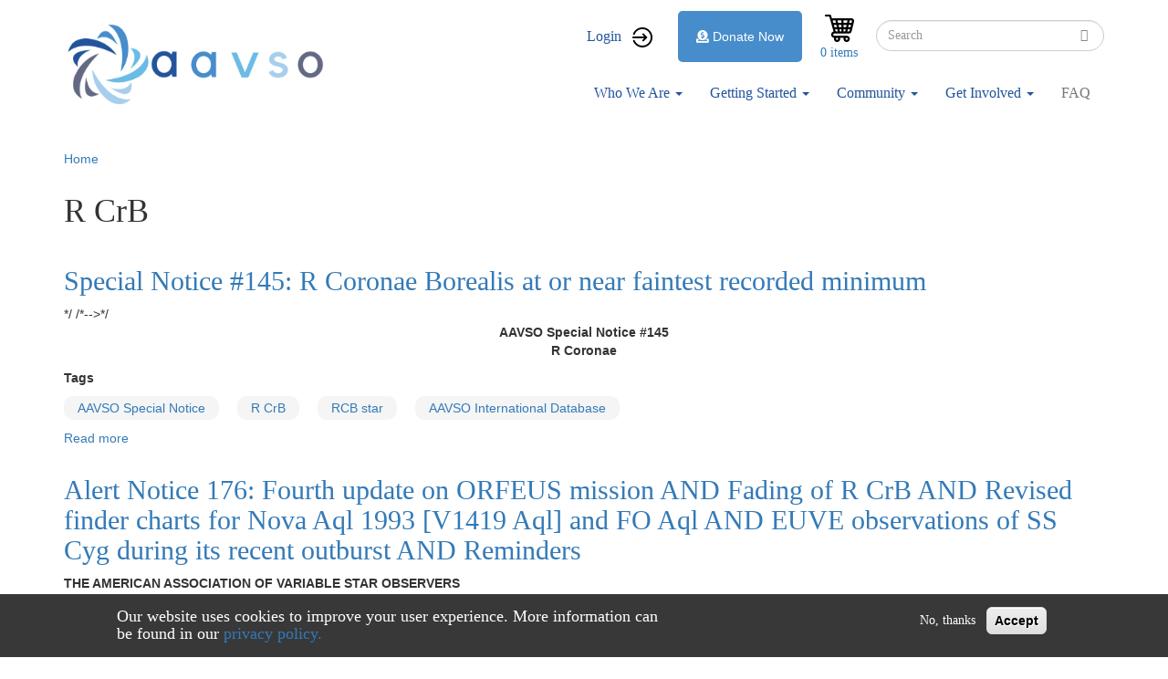

--- FILE ---
content_type: text/html; charset=UTF-8
request_url: https://dev-mintaka.aavso.org/tags/r-crb
body_size: 13157
content:
<!DOCTYPE html>
<html  lang="en" dir="ltr" prefix="content: http://purl.org/rss/1.0/modules/content/  dc: http://purl.org/dc/terms/  foaf: http://xmlns.com/foaf/0.1/  og: http://ogp.me/ns#  rdfs: http://www.w3.org/2000/01/rdf-schema#  schema: http://schema.org/  sioc: http://rdfs.org/sioc/ns#  sioct: http://rdfs.org/sioc/types#  skos: http://www.w3.org/2004/02/skos/core#  xsd: http://www.w3.org/2001/XMLSchema# ">
  <head>
    <meta charset="utf-8" />
<script async src="https://www.googletagmanager.com/gtag/js?id=UA-0000000-00"></script>
<script>window.dataLayer = window.dataLayer || [];function gtag(){dataLayer.push(arguments)};gtag("js", new Date());gtag("set", "developer_id.dMDhkMT", true);gtag("config", "UA-0000000-00", {"groups":"default","linker":{"domains":["www.aavso.org","aavsodev.aas.org"]},"anonymize_ip":true,"page_placeholder":"PLACEHOLDER_page_path","allow_ad_personalization_signals":false});</script>
<meta name="Generator" content="Drupal 9 (https://www.drupal.org); Commerce 2" />
<meta name="MobileOptimized" content="width" />
<meta name="HandheldFriendly" content="true" />
<meta name="viewport" content="width=device-width, initial-scale=1.0" />
<script>window.euCookieComplianceLoadScripts = function(category) {var scriptTag = document.createElement("script");scriptTag.src = "https:\/\/www.google-analytics.com\/analytics.js";document.body.appendChild(scriptTag);}</script>
<style>div#sliding-popup, div#sliding-popup .eu-cookie-withdraw-banner, .eu-cookie-withdraw-tab {background: #383838} div#sliding-popup.eu-cookie-withdraw-wrapper { background: transparent; } #sliding-popup h1, #sliding-popup h2, #sliding-popup h3, #sliding-popup p, #sliding-popup label, #sliding-popup div, .eu-cookie-compliance-more-button, .eu-cookie-compliance-secondary-button, .eu-cookie-withdraw-tab { color: #ffffff;} .eu-cookie-withdraw-tab { border-color: #ffffff;}</style>
<script>var ct_check_js_val = '334e67691486d42b7b74f08eacc9d66c';var drupal_ac_antibot_cookie_value = 'e3b0c44298fc1c149afbf4c8996fb92427ae41e4649b934ca495991b7852b855';var ct_use_alt_cookies = 0;var ct_capture_buffer = 0;</script>
<link rel="icon" href="/sites/default/files/favicon.ico" type="image/vnd.microsoft.icon" />
<link rel="alternate" type="application/rss+xml" title="R CrB" href="https://dev-mintaka.aavso.org/taxonomy/term/5105/feed" />

    <title>R CrB | aavso</title>
    <link rel="stylesheet" media="all" href="/modules/contrib/commerce/modules/cart/css/commerce_cart.layout.css?sevj2y" />
<link rel="stylesheet" media="all" href="/core/modules/system/css/components/align.module.css?sevj2y" />
<link rel="stylesheet" media="all" href="/core/modules/system/css/components/fieldgroup.module.css?sevj2y" />
<link rel="stylesheet" media="all" href="/core/modules/system/css/components/container-inline.module.css?sevj2y" />
<link rel="stylesheet" media="all" href="/core/modules/system/css/components/clearfix.module.css?sevj2y" />
<link rel="stylesheet" media="all" href="/core/modules/system/css/components/details.module.css?sevj2y" />
<link rel="stylesheet" media="all" href="/core/modules/system/css/components/hidden.module.css?sevj2y" />
<link rel="stylesheet" media="all" href="/core/modules/system/css/components/item-list.module.css?sevj2y" />
<link rel="stylesheet" media="all" href="/core/modules/system/css/components/js.module.css?sevj2y" />
<link rel="stylesheet" media="all" href="/core/modules/system/css/components/nowrap.module.css?sevj2y" />
<link rel="stylesheet" media="all" href="/core/modules/system/css/components/position-container.module.css?sevj2y" />
<link rel="stylesheet" media="all" href="/core/modules/system/css/components/progress.module.css?sevj2y" />
<link rel="stylesheet" media="all" href="/core/modules/system/css/components/reset-appearance.module.css?sevj2y" />
<link rel="stylesheet" media="all" href="/core/modules/system/css/components/resize.module.css?sevj2y" />
<link rel="stylesheet" media="all" href="/core/modules/system/css/components/sticky-header.module.css?sevj2y" />
<link rel="stylesheet" media="all" href="/core/modules/system/css/components/system-status-counter.css?sevj2y" />
<link rel="stylesheet" media="all" href="/core/modules/system/css/components/system-status-report-counters.css?sevj2y" />
<link rel="stylesheet" media="all" href="/core/modules/system/css/components/system-status-report-general-info.css?sevj2y" />
<link rel="stylesheet" media="all" href="/core/modules/system/css/components/tablesort.module.css?sevj2y" />
<link rel="stylesheet" media="all" href="/core/modules/system/css/components/tree-child.module.css?sevj2y" />
<link rel="stylesheet" media="all" href="/core/modules/views/css/views.module.css?sevj2y" />
<link rel="stylesheet" media="all" href="/modules/contrib/eu_cookie_compliance/css/eu_cookie_compliance.css?sevj2y" />
<link rel="stylesheet" media="all" href="/core/modules/layout_discovery/layouts/onecol/onecol.css?sevj2y" />
<link rel="stylesheet" media="all" href="/modules/contrib/commerce/modules/cart/css/commerce_cart.theme.css?sevj2y" />
<link rel="stylesheet" media="all" href="/themes/custom/aavso/css/style.css?sevj2y" />
<link rel="stylesheet" media="all" href="/themes/custom/aavso/css/owl.carousel.min.css?sevj2y" />
<link rel="stylesheet" media="all" href="/themes/custom/aavso/css/owl.theme.default.min.css?sevj2y" />

    
  </head>
  <body class="path-taxonomy has-glyphicons">
    <a href="#main-content" class="visually-hidden focusable skip-link">
      Skip to main content
    </a>
    
      <div class="dialog-off-canvas-main-canvas" data-off-canvas-main-canvas>
              <header class="navbar navbar-default container" id="navbar" role="banner">
            <div class="navbar-header">
          <div class="region region-navigation">
          <a class="logo navbar-btn pull-left" href="/" title="Home" rel="home">
      <img src="/sites/default/files/aavso%20logo_0.png" alt="Home" />
    </a>
        <a class="name navbar-brand" href="/" title="Home" rel="home">aavso</a>
    <section id="block-auth0silentlogin" class="block block-block-content block-block-content87d07a81-9867-4223-bc6b-795ea533c80f clearfix">
  
    

        <div class="layout layout--onecol">
    <div  class="layout__region layout__region--content">
      
            <div class="field field--name-body field--type-text-with-summary field--label-hidden field--item"><script>
<!--//--><![CDATA[// ><!--

    window.onload = function () {
        const iframe = document.createElement('iframe');
        iframe.style.display = "none";
        iframe.src = "https://dev.auth.aavso.org/authorize?response_type=code&client_id=p3rmpN0q6qLPQD82AsQrElcRBCK0UX3G&redirect_uri=https://dev-mintaka.aavso.org/silent-login/&prompt=none&scope=email+profile+openid"
        document.body.appendChild(iframe);
    };
    window.addEventListener('message', event => event.data['redirect_url']
        && (window.location.href = event.data['redirect_url']));

//--><!]]>
</script></div>
      
    </div>
  </div>

  </section>


  </div>

                          <button type="button" class="navbar-toggle" data-toggle="collapse" data-target="#navbar-collapse">
            <span class="sr-only">Toggle navigation</span>
            <span class="icon-bar"></span>
            <span class="icon-bar"></span>
            <span class="icon-bar"></span>
          </button>
              </div>

                    <div id="navbar-collapse" class="navbar-collapse collapse">
            <div class="region region-navigation-collapsible">
    <nav role="navigation" aria-labelledby="block-aavso-account-menu-menu" id="block-aavso-account-menu">
            <h2 class="sr-only" id="block-aavso-account-menu-menu">User account menu</h2>

      
      <ul class="menu menu--account nav navbar-nav navbar-right">
                <li class="user-login first last">
                                        <a href="/user/login?destination=/" class="user-login" data-drupal-link-query="{&quot;destination&quot;:&quot;\/&quot;}" data-drupal-link-system-path="user/login">Login</a>
              </li>
        </ul>
  

  </nav>
<div class="search-block-form block block-search block-search-form-block" data-drupal-selector="search-block-form" id="block-aavso-search" role="search">
  
      <h2 class="visually-hidden">Search</h2>
    
      <form action="/search/node" method="get" id="search-block-form" accept-charset="UTF-8">
  <div class="form-item js-form-item form-type-search js-form-type-search form-item-keys js-form-item-keys form-no-label form-group">
      <label for="edit-keys" class="control-label sr-only">Search</label>
  
  
  <div class="input-group"><input title="Enter the terms you wish to search for." data-drupal-selector="edit-keys" class="form-search form-control" placeholder="Search" type="search" id="edit-keys" name="keys" value="" size="15" maxlength="128" data-toggle="tooltip" /><span class="input-group-btn"><button type="submit" value="Search" class="button js-form-submit form-submit btn-primary btn icon-only" name=""><span class="sr-only">Search</span><span class="icon glyphicon glyphicon-search" aria-hidden="true"></span></button></span></div>

  
  
  </div>
<div class="form-actions form-group js-form-wrapper form-wrapper" data-drupal-selector="edit-actions" id="edit-actions"></div>

</form>

  </div>
<section id="block-cart" class="block block-commerce-cart clearfix">
  
    

      <div class="cart--cart-block">
  <div class="cart-block--summary">
    <a class="cart-block--link__expand" href="/cart">
      <span class="cart-block--summary__icon"><img src="/modules/custom/aavso_store_ui/img/cart.png" alt="Shopping cart" typeof="foaf:Image" class="img-responsive" />
</span>
      <span class="cart-block--summary__count">0 items</span>
    </a>
  </div>
  </div>

  </section>

<section id="block-aavsodonatebutton" class="block block-aavso-blocks block-aavso-donate-button clearfix">
  
    

      <a class="donate-button" href="/donate-now">
  <i class="fa fa-donate" aria-hidden="true">&nbsp;</i>Donate Now
</a>

  </section>

<nav role="navigation" aria-labelledby="block-aavso-main-menu-menu" id="block-aavso-main-menu">
            <h2 class="sr-only" id="block-aavso-main-menu-menu">Main navigation</h2>

      
      <ul class="menu menu--main nav navbar-nav">
                <li class="menu-about-us expanded dropdown first">
                                                                    <a href="/about-us" class="menu-about-us dropdown-toggle" data-toggle="dropdown" data-drupal-link-system-path="node/74111">Who We Are <span class="caret"></span></a>
                        <ul class="dropdown-menu">
                <li class="first">
                                        <a href="/visionmission" data-drupal-link-system-path="node/75089">About Us</a>
              </li>
                <li>
                                        <a href="/awards-and-honors" data-drupal-link-system-path="node/60920">Awards</a>
              </li>
                <li>
                                        <a href="/officers-and-board-members" data-drupal-link-system-path="node/76398">Board</a>
              </li>
                <li>
                                        <a href="/aavso-staff" data-drupal-link-system-path="node/76424">Staff</a>
              </li>
                <li>
                                        <a href="/aavso-policies" data-drupal-link-system-path="node/76193">Policies</a>
              </li>
                <li>
                                        <a href="/contact-us" data-drupal-link-system-path="node/76902">Contact Us</a>
              </li>
                <li class="last">
                                        <a href="/StrategicPlan2020" title="Strategic Plan" data-drupal-link-system-path="node/85879">Strategic Plan 2020</a>
              </li>
        </ul>
  
              </li>
                <li class="menu-resources expanded dropdown">
                                                                    <a href="https://www.aavso.org/getting-started-1" class="menu-resources dropdown-toggle" data-toggle="dropdown">Getting Started <span class="caret"></span></a>
                        <ul class="dropdown-menu">
                <li class="first">
                                        <a href="/variables-what-are-they-why-observe-them" data-drupal-link-system-path="node/75087">What Are Variable Stars?</a>
              </li>
                <li>
                                        <a href="/tutorials" data-drupal-link-system-path="node/74698">Tutorials</a>
              </li>
                <li>
                                        <a href="/observing-manuals" data-drupal-link-system-path="node/76399">Manuals</a>
              </li>
                <li>
                                        <a href="/mentor-program" data-drupal-link-system-path="node/76044">Find a Mentor</a>
              </li>
                <li class="last">
                                        <a href="https://www.youtube.com/channel/UCsAmXgodtwToO-pY9A6NpMQ">How-To Videos</a>
              </li>
        </ul>
  
              </li>
                <li class="menu-observer-tools expanded dropdown">
                                                                    <a href="/aavso-community" class="menu-observer-tools dropdown-toggle" data-toggle="dropdown" data-drupal-link-system-path="node/74113">Community <span class="caret"></span></a>
                        <ul class="dropdown-menu">
                <li class="first">
                                        <a href="/aavso-meetings" data-drupal-link-system-path="node/76383">Meetings</a>
              </li>
                <li>
                                        <a href="/forum" title="" data-drupal-link-system-path="forum">Forums</a>
              </li>
                <li class="last">
                                        <a href="/apps/member/search/">Find a Member/Observer</a>
              </li>
        </ul>
  
              </li>
                <li class="menu-data expanded dropdown">
                                                                    <a href="/volunteer-opportunities" class="menu-data dropdown-toggle" data-toggle="dropdown" data-drupal-link-system-path="node/76203">Get Involved <span class="caret"></span></a>
                        <ul class="dropdown-menu">
                <li class="first">
                                        <a href="/databases#research" data-drupal-link-system-path="node/64942">Research Opportunities</a>
              </li>
                <li>
                                        <a href="/volunteer-opportunities" data-drupal-link-system-path="node/76203">Volunteer Opportunities</a>
              </li>
                <li class="last">
                                        <a href="/join-aavso" data-drupal-link-system-path="node/85805">Become a Member</a>
              </li>
        </ul>
  
              </li>
                <li class="last">
                                        <a href="/faq" data-drupal-link-system-path="node/73341">FAQ</a>
              </li>
        </ul>
  

  </nav>

  </div>

        </div>
                </header>
  
  <div role="main" class="main-container container js-quickedit-main-content">
    <div class="row">

                              <div class="col-sm-12" role="heading">
              <div class="region region-header">
        <ol class="breadcrumb">
          <li >
                  <a href="/">Home</a>
              </li>
      </ol>

    <h1 class="page-header">R CrB</h1>

<div data-drupal-messages-fallback class="hidden"></div>

  </div>

          </div>
              
            
                  <section class="col-sm-12">

                
                
                          <a id="main-content"></a>
            <div class="region region-content">
    <div class="views-element-container form-group"><div class="view view-taxonomy-term view-id-taxonomy_term view-display-id-page_1 js-view-dom-id-63770be0916db966ced53255330666b44bfc8c68663e5c73237dd75e39437932">
  
    
      <div class="view-header">
      <div about="/tags/r-crb">
  
    
    <div class="layout layout--onecol">
    <div  class="layout__region layout__region--content">
      
    </div>
  </div>

</div>

    </div>
      
      <div class="view-content">
          <div class="views-row"><article data-history-node-id="76853" role="article" about="/aavso-special-notice-145" class="article is-promoted teaser clearfix">

  
      <h2>
      <a href="/aavso-special-notice-145" rel="bookmark">
<span>Special Notice #145: R Coronae Borealis at or near faintest recorded minimum</span>
</a>
    </h2>
    

  <div class="content">
      <div class="layout layout--onecol">
    <div  class="layout__region layout__region--content">
      
            <div class="field field--name-body field--type-text-with-summary field--label-hidden field--item">
*/

/*--&gt;*/
<div align="center"><b>AAVSO Special Notice #145</b>
<p><b>R Coronae </b></p></div></div>
      
  <div class="field field--name-field-tags field--type-entity-reference field--label-above">
    <div class="field--label">Tags</div>
          <div class="field--items">
              <div class="field--item"><a href="/tags/aavso-special-notice" hreflang="en">AAVSO Special Notice</a></div>
          <div class="field--item"><a href="/tags/r-crb" hreflang="en">R CrB</a></div>
          <div class="field--item"><a href="/tags/rcb-star" hreflang="en">RCB star</a></div>
          <div class="field--item"><a href="/tags/aavso-international-database" hreflang="en">AAVSO International Database</a></div>
              </div>
      </div>
<ul class="links inline list-inline"><li class="node-readmore"><a href="/aavso-special-notice-145" rel="tag" title="Special Notice #145: R Coronae Borealis at or near faintest recorded minimum" hreflang="und">Read more<span class="visually-hidden"> about Special Notice #145: R Coronae Borealis at or near faintest recorded minimum</span></a></li></ul>
    </div>
  </div>

  </div>

  </article>
</div>
    <div class="views-row"><article data-history-node-id="76806" role="article" about="/aavso-alert-notice-176" class="article is-promoted teaser clearfix">

  
      <h2>
      <a href="/aavso-alert-notice-176" rel="bookmark">
<span>Alert Notice 176: Fourth update on ORFEUS mission AND Fading of R CrB AND Revised finder charts for Nova Aql 1993 [V1419 Aql] and FO Aql AND EUVE observations of SS Cyg during its recent outburst AND Reminders</span>
</a>
    </h2>
    

  <div class="content">
      <div class="layout layout--onecol">
    <div  class="layout__region layout__region--content">
      
            <div class="field field--name-body field--type-text-with-summary field--label-hidden field--item"><p class="rtecenter"><strong>THE AMERICAN ASSOCIATION OF VARIABLE STAR OBSERVERS<br />
25 Birch Street, Cambridge, MA 02138 USA<br />
BITNET: aavso@cfa8 SPAN: nssdca::cfa8::aavso<br />
INTERNET: <a href="mailto:aavso@cfa0.harvard.edu">aavso@cfa0.harvard.edu</a><br />
Tel. 617-354-0484    FAX 617-354-0665</strong></p>

<p class="rtecenter"><strong>AAVSO ALERT NOTICE 176 (September 10, 1993)</strong></p>

<p><strong>FOURTH UPDATE ON ORFEUS MISSION</strong></p></div>
      
  <div class="field field--name-field-tags field--type-entity-reference field--label-above">
    <div class="field--label">Tags</div>
          <div class="field--items">
              <div class="field--item"><a href="/tags/aavso-alert-notice" hreflang="en">AAVSO Alert Notice</a></div>
          <div class="field--item"><a href="/tags/r-crb" hreflang="en">R CrB</a></div>
          <div class="field--item"><a href="/tags/nova-aql-1993" hreflang="en">Nova Aql 1993</a></div>
          <div class="field--item"><a href="/tags/v1419-aql" hreflang="en">V1419 Aql</a></div>
          <div class="field--item"><a href="/tags/ah-her" hreflang="en">AH Her</a></div>
          <div class="field--item"><a href="/tags/ss-cyg" hreflang="en">SS Cyg</a></div>
          <div class="field--item"><a href="/tags/nova" hreflang="en">nova</a></div>
          <div class="field--item"><a href="/tags/cataclysmic-variable" hreflang="en">cataclysmic variable</a></div>
          <div class="field--item"><a href="/tags/rcb-variable" hreflang="en">RCB variable</a></div>
          <div class="field--item"><a href="/tags/magnetic-variable" hreflang="en">magnetic variable</a></div>
          <div class="field--item"><a href="/tags/orfeus" hreflang="en">ORFEUS</a></div>
          <div class="field--item"><a href="/tags/euve" hreflang="en">EUVE</a></div>
          <div class="field--item"><a href="/tags/hst" hreflang="en">HST</a></div>
          <div class="field--item"><a href="/tags/iue" hreflang="en">IUE</a></div>
          <div class="field--item"><a href="/tags/aavso-international-database" hreflang="en">AAVSO International Database</a></div>
              </div>
      </div>
<ul class="links inline list-inline"><li class="node-readmore"><a href="/aavso-alert-notice-176" rel="tag" title="Alert Notice 176: Fourth update on ORFEUS mission AND Fading of R CrB AND Revised finder charts for Nova Aql 1993 [V1419 Aql] and FO Aql AND EUVE observations of SS Cyg during its recent outburst AND Reminders" hreflang="und">Read more<span class="visually-hidden"> about Alert Notice 176: Fourth update on ORFEUS mission AND Fading of R CrB AND Revised finder charts for Nova Aql 1993 [V1419 Aql] and FO Aql AND EUVE observations of SS Cyg during its recent outburst AND Reminders</span></a></li></ul>
    </div>
  </div>

  </div>

  </article>
</div>
    <div class="views-row"><article data-history-node-id="76517" role="article" about="/aavso-special-notice-54" class="article teaser clearfix">

  
      <h2>
      <a href="/aavso-special-notice-54" rel="bookmark">
<span>Special Notice #54: Fading of 1544+28A R CrB</span>
</a>
    </h2>
    

  <div class="content">
      <div class="layout layout--onecol">
    <div  class="layout__region layout__region--content">
      
            <div class="field field--name-body field--type-text-with-summary field--label-hidden field--item"><p><em><strong>August 6, 2007</strong></em></p>
<p>R CrB: 15:48:34.41 +28:09:24.3 (2000.0)</p>
<p>The prototype of its class and characterized by random fadings from maximum light, 1544+28A R Coronae Borealis continues to fade in brightness. Observations reported to the AAVSO indicate that the present fading from its maximum visual magnitude of 6.0 began in early July 2007. Fading slowly to about magnitude 7.0 by July 17, it remained at that magnitude before continuing to fade again on July 22, since when it has declined more steeply, reaching magnitude 10.8 on August 6.</p></div>
      
  <div class="field field--name-field-tags field--type-entity-reference field--label-above">
    <div class="field--label">Tags</div>
          <div class="field--items">
              <div class="field--item"><a href="/tags/aavso-special-notice" hreflang="en">AAVSO Special Notice</a></div>
          <div class="field--item"><a href="/tags/r-crb" hreflang="en">R CrB</a></div>
          <div class="field--item"><a href="/tags/rcb-variable" hreflang="en">RCB variable</a></div>
          <div class="field--item"><a href="/tags/aavso-international-database" hreflang="en">AAVSO International Database</a></div>
              </div>
      </div>
<ul class="links inline list-inline"><li class="node-readmore"><a href="/aavso-special-notice-54" rel="tag" title="Special Notice #54: Fading of 1544+28A R CrB" hreflang="und">Read more<span class="visually-hidden"> about Special Notice #54: Fading of 1544+28A R CrB</span></a></li></ul>
    </div>
  </div>

  </div>

  </article>
</div>
    <div class="views-row"><article data-history-node-id="75575" role="article" about="/aavso-alert-notice-205" class="article teaser clearfix">

  
      <h2>
      <a href="/aavso-alert-notice-205" rel="bookmark">
<span>Alert Notice 205: Outburst of 0749+22 U Geminorum AND 1900-01 Nova Aquilae 1995 AND Request to monitor 1544+28a R Coronae Borealis AND Monitoring of 0900-31 T Pyxidis AND Monitoring of the old nova 0324+43 GK Persei  [V1425 Aql]</span>
</a>
    </h2>
    

  <div class="content">
      <div class="layout layout--onecol">
    <div  class="layout__region layout__region--content">
      
            <div class="field field--name-body field--type-text-with-summary field--label-hidden field--item"><p class="rtecenter">
	<strong>THE AMERICAN ASSOCIATION OF VARIABLE STAR OBSERVERS<br />
	25 Birch Street, Cambridge, MA 02138 USA<br />
	BITNET: aavso@cfa SPAN: cfa::aavso<br />
	INTERNET: aavso@cfa.harvard.edu<br />
	Tel. 617-354-0484 FAX 617-354-0665</strong></p>
<p class="rtecenter">
	<strong>AAVSO ALERT NOTICE 205 (April 4,1995)</strong></p>
<p>
	<strong>OUTBURST OF 0749+22 U GEMINORUM</strong></p>
<p>
	The dwarf nova-type cataclysmic variable U Geminorum is in outburst, as indicated by the following<br />
	observations:</p></div>
      
  <div class="field field--name-field-tags field--type-entity-reference field--label-above">
    <div class="field--label">Tags</div>
          <div class="field--items">
              <div class="field--item"><a href="/tags/v1425-aql" hreflang="en">V1425 Aql</a></div>
          <div class="field--item"><a href="/tags/u-gem" hreflang="en">U Gem</a></div>
          <div class="field--item"><a href="/tags/t-pyx" hreflang="en">T Pyx</a></div>
          <div class="field--item"><a href="/tags/recurrent-nova" hreflang="en">recurrent nova</a></div>
          <div class="field--item"><a href="/tags/r-crb-type" hreflang="en">R CrB-type</a></div>
          <div class="field--item"><a href="/tags/r-crb" hreflang="en">R CrB</a></div>
          <div class="field--item"><a href="/tags/nova-aql-1995" hreflang="en">Nova Aql 1995</a></div>
          <div class="field--item"><a href="/tags/nova" hreflang="en">nova</a></div>
          <div class="field--item"><a href="/tags/iue" hreflang="en">IUE</a></div>
          <div class="field--item"><a href="/tags/gk" hreflang="en">GK Per</a></div>
          <div class="field--item"><a href="/tags/cataclysmic-variable" hreflang="en">cataclysmic variable</a></div>
          <div class="field--item"><a href="/tags/aavso-international-database" hreflang="en">AAVSO International Database</a></div>
              </div>
      </div>
<ul class="links inline list-inline"><li class="node-readmore"><a href="/aavso-alert-notice-205" rel="tag" title="Alert Notice 205: Outburst of 0749+22 U Geminorum AND 1900-01 Nova Aquilae 1995 AND Request to monitor 1544+28a R Coronae Borealis AND Monitoring of 0900-31 T Pyxidis AND Monitoring of the old nova 0324+43 GK Persei  [V1425 Aql]" hreflang="en">Read more<span class="visually-hidden"> about Alert Notice 205: Outburst of 0749+22 U Geminorum AND 1900-01 Nova Aquilae 1995 AND Request to monitor 1544+28a R Coronae Borealis AND Monitoring of 0900-31 T Pyxidis AND Monitoring of the old nova 0324+43 GK Persei  [V1425 Aql]</span></a></li></ul>
    </div>
  </div>

  </div>

  </article>
</div>
    <div class="views-row"><article data-history-node-id="75584" role="article" about="/aavso-alert-notice-214" class="article teaser clearfix">

  
      <h2>
      <a href="/aavso-alert-notice-214" rel="bookmark">
<span>Alert Notice 214: 0557-23 Supernova 1995ad in NGC 2139 AND 0059+53 Nova Cas 1995 AND Observations of 0409-71 VW Hyi and 0749+22 U Gem AND Fading of 1544+28a R CrB AND Change of Julian Date to 2450000 and AAVSO Data Entry Program  [V723 Cas]</span>
</a>
    </h2>
    

  <div class="content">
      <div class="layout layout--onecol">
    <div  class="layout__region layout__region--content">
      
            <div class="field field--name-body field--type-text-with-summary field--label-hidden field--item"><p class="rtecenter">
	<strong>THE AMERICAN ASSOCIATION OF VARIABLE STAR OBSERVERS<br />
	25 Birch Street, Cambridge, MA 02138 USA<br />
	INTERNET:  aavso@aavso.org<br />
	Tel. 617-354-0484       FAX 617-354-0665</strong></p>
<p class="rtecenter">
	<strong>AAVSO ALERT NOTICE 214 (October 3, 1995)</strong></p>
<p>
	<strong>0557-23 SUPERNOVA 1995ad IN NGC 2139</strong></p></div>
      
  <div class="field field--name-field-tags field--type-entity-reference field--label-above">
    <div class="field--label">Tags</div>
          <div class="field--items">
              <div class="field--item"><a href="/tags/vw-hyi" hreflang="en">VW Hyi</a></div>
          <div class="field--item"><a href="/tags/v723-cas" hreflang="en">V723 Cas</a></div>
          <div class="field--item"><a href="/tags/u-gem" hreflang="en">U Gem</a></div>
          <div class="field--item"><a href="/tags/type-ii" hreflang="en">Type-II</a></div>
          <div class="field--item"><a href="/tags/supernova" hreflang="en">supernova</a></div>
          <div class="field--item"><a href="/tags/software" hreflang="en">software</a></div>
          <div class="field--item"><a href="/tags/sn-1995ad" hreflang="en">SN 1995ad</a></div>
          <div class="field--item"><a href="/tags/r-crb-type" hreflang="en">R CrB-type</a></div>
          <div class="field--item"><a href="/tags/r-crb" hreflang="en">R CrB</a></div>
          <div class="field--item"><a href="/tags/nova-cas-1995" hreflang="en">Nova Cas 1995</a></div>
          <div class="field--item"><a href="/tags/nova" hreflang="en">nova</a></div>
          <div class="field--item"><a href="/tags/ngc-2139" hreflang="en">NGC 2139</a></div>
          <div class="field--item"><a href="/tags/jd-2450000" hreflang="en">JD 2450000</a></div>
          <div class="field--item"><a href="/tags/hst" hreflang="en">HST</a></div>
          <div class="field--item"><a href="/tags/data-entry-program" hreflang="en">data entry program</a></div>
          <div class="field--item"><a href="/tags/cataclysmic-variable" hreflang="en">cataclysmic variable</a></div>
          <div class="field--item"><a href="/tags/aavso-international-database" hreflang="en">AAVSO International Database</a></div>
          <div class="field--item"><a href="/tags/aavso-alert-notice" hreflang="en">AAVSO Alert Notice</a></div>
              </div>
      </div>
<ul class="links inline list-inline"><li class="node-readmore"><a href="/aavso-alert-notice-214" rel="tag" title="Alert Notice 214: 0557-23 Supernova 1995ad in NGC 2139 AND 0059+53 Nova Cas 1995 AND Observations of 0409-71 VW Hyi and 0749+22 U Gem AND Fading of 1544+28a R CrB AND Change of Julian Date to 2450000 and AAVSO Data Entry Program  [V723 Cas]" hreflang="en">Read more<span class="visually-hidden"> about Alert Notice 214: 0557-23 Supernova 1995ad in NGC 2139 AND 0059+53 Nova Cas 1995 AND Observations of 0409-71 VW Hyi and 0749+22 U Gem AND Fading of 1544+28a R CrB AND Change of Julian Date to 2450000 and AAVSO Data Entry Program  [V723 Cas]</span></a></li></ul>
    </div>
  </div>

  </div>

  </article>
</div>
    <div class="views-row"><article data-history-node-id="75585" role="article" about="/aavso-alert-notice-215" class="article teaser clearfix">

  
      <h2>
      <a href="/aavso-alert-notice-215" rel="bookmark">
<span>Alert Notice 215: Dwarf nova 0043+56b GX Cas in outburst AND 1544+28a R Coronae Borealis continues to fade AND Brightening of 1848-19 FN Sagittarii AND Reminders on 0409-71 VW Hydri, 0749+22 U Geminorum, and 2138+43 SS Cygni</span>
</a>
    </h2>
    

  <div class="content">
      <div class="layout layout--onecol">
    <div  class="layout__region layout__region--content">
      
            <div class="field field--name-body field--type-text-with-summary field--label-hidden field--item"><p class="rtecenter">
	<strong>THE AMERICAN ASSOCIATION OF VARIABLE STAR OBSERVERS<br />
	25 Birch Street, Cambridge, MA 02138 USA<br />
	INTERNET: aavso@aavso.org<br />
	Tel. 617-354-0484 FAX 617-354-0665</strong></p>
<p class="rtecenter">
	<strong>AAVSO ALERT NOTICE 215 (October 16, 1995)</strong></p>
<p>
	<strong>DWARF NOVA 0043+56B GX CASSIOPEIAE IN OUTBURST</strong></p></div>
      
  <div class="field field--name-field-tags field--type-entity-reference field--label-above">
    <div class="field--label">Tags</div>
          <div class="field--items">
              <div class="field--item"><a href="/tags/vw-hyi" hreflang="en">VW Hyi</a></div>
          <div class="field--item"><a href="/tags/u-gem" hreflang="en">U Gem</a></div>
          <div class="field--item"><a href="/tags/symbiotic-variable" hreflang="en">symbiotic variable</a></div>
          <div class="field--item"><a href="/tags/ss-cyg" hreflang="en">SS Cyg</a></div>
          <div class="field--item"><a href="/tags/r-crb-type" hreflang="en">R CrB-type</a></div>
          <div class="field--item"><a href="/tags/r-crb" hreflang="en">R CrB</a></div>
          <div class="field--item"><a href="/tags/iue" hreflang="en">IUE</a></div>
          <div class="field--item"><a href="/tags/hst" hreflang="en">HST</a></div>
          <div class="field--item"><a href="/tags/gx-cas" hreflang="en">GX Cas</a></div>
          <div class="field--item"><a href="/tags/fn-sgr" hreflang="en">FN Sgr</a></div>
          <div class="field--item"><a href="/tags/cataclysmic-variable" hreflang="en">cataclysmic variable</a></div>
          <div class="field--item"><a href="/tags/aavso-international-database" hreflang="en">AAVSO International Database</a></div>
          <div class="field--item"><a href="/tags/aavso-alert-notice" hreflang="en">AAVSO Alert Notice</a></div>
              </div>
      </div>
<ul class="links inline list-inline"><li class="node-readmore"><a href="/aavso-alert-notice-215" rel="tag" title="Alert Notice 215: Dwarf nova 0043+56b GX Cas in outburst AND 1544+28a R Coronae Borealis continues to fade AND Brightening of 1848-19 FN Sagittarii AND Reminders on 0409-71 VW Hydri, 0749+22 U Geminorum, and 2138+43 SS Cygni" hreflang="en">Read more<span class="visually-hidden"> about Alert Notice 215: Dwarf nova 0043+56b GX Cas in outburst AND 1544+28a R Coronae Borealis continues to fade AND Brightening of 1848-19 FN Sagittarii AND Reminders on 0409-71 VW Hydri, 0749+22 U Geminorum, and 2138+43 SS Cygni</span></a></li></ul>
    </div>
  </div>

  </div>

  </article>
</div>
    <div class="views-row"><article data-history-node-id="75586" role="article" about="/aavso-alert-notice-216" class="article teaser clearfix">

  
      <h2>
      <a href="/aavso-alert-notice-216" rel="bookmark">
<span>Alert Notice 216: 0945+34 Supernova 1995al in NGC 3021 AND Fading of 1544+28a R Coronae Borealis continues AND Fading of 1510+82 Z Ursae Minoris</span>
</a>
    </h2>
    

  <div class="content">
      <div class="layout layout--onecol">
    <div  class="layout__region layout__region--content">
      
            <div class="field field--name-body field--type-text-with-summary field--label-hidden field--item"><p class="rtecenter">
	<strong>THE AMERICAN ASSOCIATION OF VARIABLE STAR OBSERVERS<br />
	25 Birch Street, Cambridge, MA 02138 USA<br />
	Internet: aavso@aavso.org<br />
	Tel. 617-354-0484 FAX 617-354-0665</strong></p>
<p class="rtecenter">
	<strong>AAVSO ALERT NOTICE 216 November 3,1995</strong></p>
<p>
	<strong>0945+34 SUPERNOVA 1995al IN NGC 3021</strong></p></div>
      
  <div class="field field--name-field-tags field--type-entity-reference field--label-above">
    <div class="field--label">Tags</div>
          <div class="field--items">
              <div class="field--item"><a href="/tags/z-umi" hreflang="en">Z UMi</a></div>
          <div class="field--item"><a href="/tags/supernova" hreflang="en">supernova</a></div>
          <div class="field--item"><a href="/tags/sn-1995al" hreflang="en">SN 1995al</a></div>
          <div class="field--item"><a href="/tags/r-crb-type" hreflang="en">R CrB-type</a></div>
          <div class="field--item"><a href="/tags/r-crb" hreflang="en">R CrB</a></div>
          <div class="field--item"><a href="/tags/ngc-3021" hreflang="en">NGC 3021</a></div>
          <div class="field--item"><a href="/tags/aavso-international-database" hreflang="en">AAVSO International Database</a></div>
          <div class="field--item"><a href="/tags/aavso-alert-notice" hreflang="en">AAVSO Alert Notice</a></div>
              </div>
      </div>
<ul class="links inline list-inline"><li class="node-readmore"><a href="/aavso-alert-notice-216" rel="tag" title="Alert Notice 216: 0945+34 Supernova 1995al in NGC 3021 AND Fading of 1544+28a R Coronae Borealis continues AND Fading of 1510+82 Z Ursae Minoris" hreflang="en">Read more<span class="visually-hidden"> about Alert Notice 216: 0945+34 Supernova 1995al in NGC 3021 AND Fading of 1544+28a R Coronae Borealis continues AND Fading of 1510+82 Z Ursae Minoris</span></a></li></ul>
    </div>
  </div>

  </div>

  </article>
</div>
    <div class="views-row"><article data-history-node-id="75603" role="article" about="/aavso-alert-notice-233" class="article teaser clearfix">

  
      <h2>
      <a href="/aavso-alert-notice-233" rel="bookmark">
<span>Alert Notice 233: Rare outburst of 0837+28 EG Cancri AND Request to monitor several R Coronae Borealis stars</span>
</a>
    </h2>
    

  <div class="content">
      <div class="layout layout--onecol">
    <div  class="layout__region layout__region--content">
      
            <div class="field field--name-body field--type-text-with-summary field--label-hidden field--item"><p class="rtecenter">
	<strong>THE AMERICAN ASSOCIATION OF VARIABLE STAR OBSERVERS<br />
	25 Birch Street, Cambridge, MA 02138 USA<br />
	INTERNET:  aavso@aavso.org<br />
	Tel. 617-354-0484       FAX 617-354-0665</strong></p>
<p class="rtecenter">
	<strong>AAVSO ALERT NOTICE 233 (December 2, 1996)</strong></p>
<p>
	<strong>RARE OUTBURST OF 0837+28 EG CANCRI</strong></p></div>
      
  <div class="field field--name-field-tags field--type-entity-reference field--label-above">
    <div class="field--label">Tags</div>
          <div class="field--items">
              <div class="field--item"><a href="/tags/z-umi" hreflang="en">Z UMi</a></div>
          <div class="field--item"><a href="/tags/xx-cam" hreflang="en">XX Cam</a></div>
          <div class="field--item"><a href="/tags/wz-sge-type" hreflang="en">WZ Sge-type</a></div>
          <div class="field--item"><a href="/tags/v482-cyg" hreflang="en">V482 Cyg</a></div>
          <div class="field--item"><a href="/tags/uv-cas" hreflang="en">UV Cas</a></div>
          <div class="field--item"><a href="/tags/u-aqr" hreflang="en">U Aqr</a></div>
          <div class="field--item"><a href="/tags/sv-sge" hreflang="en">SV Sge</a></div>
          <div class="field--item"><a href="/tags/su-tau" hreflang="en">SU Tau</a></div>
          <div class="field--item"><a href="/tags/ry-sgr" hreflang="en">RY Sgr</a></div>
          <div class="field--item"><a href="/tags/r-crb-type" hreflang="en">R CrB-type</a></div>
          <div class="field--item"><a href="/tags/r-crb" hreflang="en">R CrB</a></div>
          <div class="field--item"><a href="/tags/kpno" hreflang="en">KPNO</a></div>
          <div class="field--item"><a href="/tags/eg-cnc" hreflang="en">EG Cnc</a></div>
          <div class="field--item"><a href="/tags/dy" hreflang="en">DY Per</a></div>
          <div class="field--item"><a href="/tags/aavso-international-database" hreflang="en">AAVSO International Database</a></div>
          <div class="field--item"><a href="/tags/aavso-alert-notice" hreflang="en">AAVSO Alert Notice</a></div>
              </div>
      </div>
<ul class="links inline list-inline"><li class="node-readmore"><a href="/aavso-alert-notice-233" rel="tag" title="Alert Notice 233: Rare outburst of 0837+28 EG Cancri AND Request to monitor several R Coronae Borealis stars" hreflang="en">Read more<span class="visually-hidden"> about Alert Notice 233: Rare outburst of 0837+28 EG Cancri AND Request to monitor several R Coronae Borealis stars</span></a></li></ul>
    </div>
  </div>

  </div>

  </article>
</div>
    <div class="views-row"><article data-history-node-id="75621" role="article" about="/aavso-alert-notice-251" class="article teaser clearfix">

  
      <h2>
      <a href="/aavso-alert-notice-251" rel="bookmark">
<span>Alert Notice 251: 1903-50 Supernova 1998dq in NGC 6754 AND Rare outburst of the TOAD-type cataclysmic variable 1626+21 V592 Herculis AND Fading of 1544+28A R Coronae Borealis AND Request for observations of 0409-71 VW Hydri and 0749+22 U Geminorum</span>
</a>
    </h2>
    

  <div class="content">
      <div class="layout layout--onecol">
    <div  class="layout__region layout__region--content">
      
            <div class="field field--name-body field--type-text-with-summary field--label-hidden field--item"><p class="rtecenter">
	<strong>THE AMERICAN ASSOCIATION OF VARIABLE STAR OBSERVERS<br />
	25 Birch Street, Cambridge, MA 02138 USA<br />
	INTERNET:  aavso@aavso.org<br />
	Tel. 617-354-0484       FAX 617-354-0665</strong></p>
<p class="rtecenter">
	<strong>AAVSO ALERT NOTICE 251 (August 28, 1998)</strong></p>
<p>
	<strong>1903-50 SUPERNOVA 1998dq IN NGC 6754</strong></p></div>
      
  <div class="field field--name-field-tags field--type-entity-reference field--label-above">
    <div class="field--label">Tags</div>
          <div class="field--items">
              <div class="field--item"><a href="/tags/vw-hyi" hreflang="en">VW Hyi</a></div>
          <div class="field--item"><a href="/tags/v592-her" hreflang="en">V592 Her</a></div>
          <div class="field--item"><a href="/tags/u-gem" hreflang="en">U Gem</a></div>
          <div class="field--item"><a href="/tags/toad" hreflang="en">TOAD</a></div>
          <div class="field--item"><a href="/tags/supernova" hreflang="en">supernova</a></div>
          <div class="field--item"><a href="/tags/sn-1998dq" hreflang="en">SN 1998dq</a></div>
          <div class="field--item"><a href="/tags/r-crb-type" hreflang="en">R CrB-type</a></div>
          <div class="field--item"><a href="/tags/r-crb" hreflang="en">R CrB</a></div>
          <div class="field--item"><a href="/tags/observing-campaign" hreflang="en">observing campaign</a></div>
          <div class="field--item"><a href="/tags/ngc-6754" hreflang="en">NGC 6754</a></div>
          <div class="field--item"><a href="/tags/cataclysmic-variable" hreflang="en">cataclysmic variable</a></div>
          <div class="field--item"><a href="/tags/bepposax" hreflang="en">BeppoSAX</a></div>
          <div class="field--item"><a href="/tags/aavso-international-database" hreflang="en">AAVSO International Database</a></div>
          <div class="field--item"><a href="/tags/aavso-alert-notice" hreflang="en">AAVSO Alert Notice</a></div>
              </div>
      </div>
<ul class="links inline list-inline"><li class="node-readmore"><a href="/aavso-alert-notice-251" rel="tag" title="Alert Notice 251: 1903-50 Supernova 1998dq in NGC 6754 AND Rare outburst of the TOAD-type cataclysmic variable 1626+21 V592 Herculis AND Fading of 1544+28A R Coronae Borealis AND Request for observations of 0409-71 VW Hydri and 0749+22 U Geminorum" hreflang="en">Read more<span class="visually-hidden"> about Alert Notice 251: 1903-50 Supernova 1998dq in NGC 6754 AND Rare outburst of the TOAD-type cataclysmic variable 1626+21 V592 Herculis AND Fading of 1544+28A R Coronae Borealis AND Request for observations of 0409-71 VW Hydri and 0749+22 U Geminorum</span></a></li></ul>
    </div>
  </div>

  </div>

  </article>
</div>
    <div class="views-row"><article data-history-node-id="75632" role="article" about="/aavso-alert-notice-262" class="article teaser clearfix">

  
      <h2>
      <a href="/aavso-alert-notice-262" rel="bookmark">
<span>Alert Notice 262: 1415-68 Nova Circini 1999 AND Fading of 1544+28A R Coronae Borealis AND Update on two recent novae (V1493 Aql, V382 Vel) and AM Herculis  [DD Cir]</span>
</a>
    </h2>
    

  <div class="content">
      <div class="layout layout--onecol">
    <div  class="layout__region layout__region--content">
      
            <div class="field field--name-body field--type-text-with-summary field--label-hidden field--item"><p class="rtecenter">
	<strong>THE AMERICAN ASSOCIATION OF VARIABLE STAR OBSERVERS<br />
	25 Birch Street, Cambridge, MA 02138 USA<br />
	INTERNET:  aavso@aavso.org<br />
	Tel. 617-354-0484       FAX 617-354-0665</strong></p>
<p class="rtecenter">
	<strong>AAVSO ALERT NOTICE 262 (August 25, 1999)</strong></p>
<p>
	<strong>1415-68 NOVA CIRCINI 1999</strong></p></div>
      
  <div class="field field--name-field-tags field--type-entity-reference field--label-above">
    <div class="field--label">Tags</div>
          <div class="field--items">
              <div class="field--item"><a href="/tags/v382-vel" hreflang="en">V382 Vel</a></div>
          <div class="field--item"><a href="/tags/v1493-aql" hreflang="en">V1493 Aql</a></div>
          <div class="field--item"><a href="/tags/r-crb" hreflang="en">R CrB</a></div>
          <div class="field--item"><a href="/tags/nova-cir-1999" hreflang="en">Nova Cir 1999</a></div>
          <div class="field--item"><a href="/tags/nova" hreflang="en">nova</a></div>
          <div class="field--item"><a href="/tags/magnetic-variable" hreflang="en">magnetic variable</a></div>
          <div class="field--item"><a href="/tags/dd-cir" hreflang="en">DD Cir</a></div>
          <div class="field--item"><a href="/tags/am-her" hreflang="en">AM Her</a></div>
          <div class="field--item"><a href="/tags/aavso-international-database" hreflang="en">AAVSO International Database</a></div>
          <div class="field--item"><a href="/tags/aavso-alert-notice" hreflang="en">AAVSO Alert Notice</a></div>
              </div>
      </div>
<ul class="links inline list-inline"><li class="node-readmore"><a href="/aavso-alert-notice-262" rel="tag" title="Alert Notice 262: 1415-68 Nova Circini 1999 AND Fading of 1544+28A R Coronae Borealis AND Update on two recent novae (V1493 Aql, V382 Vel) and AM Herculis  [DD Cir]" hreflang="en">Read more<span class="visually-hidden"> about Alert Notice 262: 1415-68 Nova Circini 1999 AND Fading of 1544+28A R Coronae Borealis AND Update on two recent novae (V1493 Aql, V382 Vel) and AM Herculis  [DD Cir]</span></a></li></ul>
    </div>
  </div>

  </div>

  </article>
</div>

    </div>
  
        <nav role="navigation" aria-labelledby="pagination-heading">
    <h4 class="sr-only">Pagination</h4>
    <ul class="pager js-pager__items">
                    <li class="next">
          <a href="/tags/r-crb?page=1" title="Go to next page" rel="next">
            <span class="sr-only">Next page</span>
            <span aria-hidden="true">››</span>
          </a>
        </li>
          </ul>
  </nav>

              <div class="feed-icons">
      <a href="https://dev-mintaka.aavso.org/taxonomy/term/5105/feed" class="feed-icon">
  Subscribe to R CrB
</a>

    </div>
  </div>
</div>

  </div>

              </section>

                </div>
  </div>

      <footer class="footer container" role="contentinfo">
        <div class="region region-footer">
    <section id="block-footerblock" class="block block-block-content block-block-contentd5766c72-26cd-41c4-abd8-d8e38903a078 clearfix">
  
    

        <div class="layout layout--onecol">
    <div  class="layout__region layout__region--content">
      
            <div class="field field--name-body field--type-text-with-summary field--label-hidden field--item"><div class="footer-block">
<div class="footer-logo"><img alt="Old AAVSO" data-entity-type="file" data-entity-uuid="34500cc5-4008-43b4-a665-c7ec7bb68b13" src="/sites/default/files/inline-images/old%20aavso%20logo.png" /></div>

<div class="social-button">
<h3>Let's Connect &amp; Explore:</h3>

<p><a href="mailto:aavso@aavso.org"><img alt="email" data-entity-type="file" data-entity-uuid="b7573de8-d541-4ff2-956f-43f16ee73f89" src="/sites/default/files/inline-images/email-png-4.png" width="250" height="250" loading="lazy" /></a><a href="https://www.facebook.com/AAVSO"><img alt="facebook" data-entity-type="file" data-entity-uuid="bb10bd1e-458c-4e3e-8e0f-02809708dbe3" src="/sites/default/files/inline-images/social-facebook-circle-512.png" width="512" height="512" loading="lazy" /></a><a href="https://twitter.com/AAVSO"><img alt="twitter" data-entity-type="file" data-entity-uuid="c3e91520-a291-4a25-9eaa-cb600906a214" src="/sites/default/files/inline-images/App-Twitter-icon.png" width="230" height="231" loading="lazy" /></a><a href="https://www.youtube.com/channel/UCsAmXgodtwToO-pY9A6NpMQ"><img alt="youtube" data-entity-type="file" data-entity-uuid="5bd900c8-d284-4e4e-874c-a42915857246" src="/sites/default/files/inline-images/yt_icon_mono_light.png" width="734" height="518" loading="lazy" /></a></p>

<p>49 Bay State Rd, Cambridge, MA 02138 USA</p>
</div>

<div class="footer-logo"><img alt="AAVSO Logo" data-entity-type="file" data-entity-uuid="98973970-5435-427d-8b34-9083f28fcd47" src="/sites/default/files/inline-images/aavso%20square%20logo_1.png" width="300" height="292" loading="lazy" /></div>
</div>



</div>
      
    </div>
  </div>

  </section>

<section id="block-newforumsblock" class="block block-block-content block-block-contente1f4c05a-4187-4051-96f9-94426885c168 clearfix">
  
    

        <div class="layout layout--onecol">
    <div  class="layout__region layout__region--content">
      
            <div class="field field--name-body field--type-text-with-summary field--label-hidden field--item"><style type="text/css">
<!--/*--><![CDATA[/* ><!--*/
.tw *,.tw ::before,.tw ::after{box-sizing:border-box;border-width:0;border-style:solid;border-color:#e5e7eb}.tw ::before,.tw ::after{--tw-content: ""}.tw html{line-height:1.5;-webkit-text-size-adjust:100%;-moz-tab-size:4;-o-tab-size:4;tab-size:4;font-family:ui-sans-serif,system-ui,-apple-system,BlinkMacSystemFont,"Segoe UI",Roboto,"Helvetica Neue",Arial,"Noto Sans",sans-serif,"Apple Color Emoji","Segoe UI Emoji","Segoe UI Symbol","Noto Color Emoji";font-feature-settings:normal;font-variation-settings:normal}.tw body{margin:0;line-height:inherit}.tw hr{height:0;color:inherit;border-top-width:1px}.tw abbr:where([title]){-webkit-text-decoration:underline dotted;text-decoration:underline dotted}.tw h1,.tw h2,.tw h3,.tw h4,.tw h5,.tw h6{font-size:inherit;font-weight:inherit}.tw a{color:inherit;text-decoration:inherit}.tw b,.tw strong{font-weight:bolder}.tw code,.tw kbd,.tw samp,.tw pre{font-family:ui-monospace,SFMono-Regular,Menlo,Monaco,Consolas,"Liberation Mono","Courier New",monospace;font-size:1em}.tw small{font-size:80%}.tw sub,.tw sup{font-size:75%;line-height:0;position:relative;vertical-align:baseline}.tw sub{bottom:-0.25em}.tw sup{top:-0.5em}.tw table{text-indent:0;border-color:inherit;border-collapse:collapse}.tw button,.tw input,.tw optgroup,.tw select,.tw textarea{font-family:inherit;font-size:100%;font-weight:inherit;line-height:inherit;color:inherit;margin:0;padding:0}.tw button,.tw select{text-transform:none}.tw button,.tw [type=button],.tw [type=reset],.tw [type=submit]{-webkit-appearance:button;background-color:rgba(0,0,0,0);background-image:none}.tw :-moz-focusring{outline:auto}.tw :-moz-ui-invalid{box-shadow:none}.tw progress{vertical-align:baseline}.tw ::-webkit-inner-spin-button,.tw ::-webkit-outer-spin-button{height:auto}.tw [type=search]{-webkit-appearance:textfield;outline-offset:-2px}.tw ::-webkit-search-decoration{-webkit-appearance:none}.tw ::-webkit-file-upload-button{-webkit-appearance:button;font:inherit}.tw summary{display:list-item}.tw blockquote,.tw dl,.tw dd,.tw h1,.tw h2,.tw h3,.tw h4,.tw h5,.tw h6,.tw hr,.tw figure,.tw p,.tw pre{margin:0}.tw fieldset{margin:0;padding:0}.tw legend{padding:0}.tw ol,.tw ul,.tw menu{list-style:none;margin:0;padding:0}.tw textarea{resize:vertical}.tw input::-moz-placeholder,.tw textarea::-moz-placeholder{opacity:1;color:#9ca3af}.tw input::placeholder,.tw textarea::placeholder{opacity:1;color:#9ca3af}.tw button,.tw [role=button]{cursor:pointer}.tw :disabled{cursor:default}.tw img,.tw svg,.tw video,.tw canvas,.tw audio,.tw iframe,.tw embed,.tw object{display:block;vertical-align:middle}.tw img,.tw video{max-width:100%;height:auto}.tw [hidden]{display:none}.tw *,.tw ::before,.tw ::after{--tw-border-spacing-x: 0;--tw-border-spacing-y: 0;--tw-translate-x: 0;--tw-translate-y: 0;--tw-rotate: 0;--tw-skew-x: 0;--tw-skew-y: 0;--tw-scale-x: 1;--tw-scale-y: 1;--tw-pan-x: ;--tw-pan-y: ;--tw-pinch-zoom: ;--tw-scroll-snap-strictness: proximity;--tw-gradient-from-position: ;--tw-gradient-via-position: ;--tw-gradient-to-position: ;--tw-ordinal: ;--tw-slashed-zero: ;--tw-numeric-figure: ;--tw-numeric-spacing: ;--tw-numeric-fraction: ;--tw-ring-inset: ;--tw-ring-offset-width: 0px;--tw-ring-offset-color: #fff;--tw-ring-color: rgb(59 130 246 / 0.5);--tw-ring-offset-shadow: 0 0 #0000;--tw-ring-shadow: 0 0 #0000;--tw-shadow: 0 0 #0000;--tw-shadow-colored: 0 0 #0000;--tw-blur: ;--tw-brightness: ;--tw-contrast: ;--tw-grayscale: ;--tw-hue-rotate: ;--tw-invert: ;--tw-saturate: ;--tw-sepia: ;--tw-drop-shadow: ;--tw-backdrop-blur: ;--tw-backdrop-brightness: ;--tw-backdrop-contrast: ;--tw-backdrop-grayscale: ;--tw-backdrop-hue-rotate: ;--tw-backdrop-invert: ;--tw-backdrop-opacity: ;--tw-backdrop-saturate: ;--tw-backdrop-sepia: }.tw ::backdrop{--tw-border-spacing-x: 0;--tw-border-spacing-y: 0;--tw-translate-x: 0;--tw-translate-y: 0;--tw-rotate: 0;--tw-skew-x: 0;--tw-skew-y: 0;--tw-scale-x: 1;--tw-scale-y: 1;--tw-pan-x: ;--tw-pan-y: ;--tw-pinch-zoom: ;--tw-scroll-snap-strictness: proximity;--tw-gradient-from-position: ;--tw-gradient-via-position: ;--tw-gradient-to-position: ;--tw-ordinal: ;--tw-slashed-zero: ;--tw-numeric-figure: ;--tw-numeric-spacing: ;--tw-numeric-fraction: ;--tw-ring-inset: ;--tw-ring-offset-width: 0px;--tw-ring-offset-color: #fff;--tw-ring-color: rgb(59 130 246 / 0.5);--tw-ring-offset-shadow: 0 0 #0000;--tw-ring-shadow: 0 0 #0000;--tw-shadow: 0 0 #0000;--tw-shadow-colored: 0 0 #0000;--tw-blur: ;--tw-brightness: ;--tw-contrast: ;--tw-grayscale: ;--tw-hue-rotate: ;--tw-invert: ;--tw-saturate: ;--tw-sepia: ;--tw-drop-shadow: ;--tw-backdrop-blur: ;--tw-backdrop-brightness: ;--tw-backdrop-contrast: ;--tw-backdrop-grayscale: ;--tw-backdrop-hue-rotate: ;--tw-backdrop-invert: ;--tw-backdrop-opacity: ;--tw-backdrop-saturate: ;--tw-backdrop-sepia: }.tw .mb-2{margin-bottom:.5rem !important}.tw .rounded-lg{border-radius:.5rem !important}.tw .bg-yellow-200{--tw-bg-opacity: 1 !important;background-color:rgb(254 240 138/var(--tw-bg-opacity)) !important}.tw .p-40{padding:10rem !important}.tw .text-2xl{font-size:1.5rem !important;line-height:2rem !important}.tw .font-semibold{font-weight:600 !important}/*# sourceMappingURL=index.css.map */

/*--><!]]>*/
</style><!------------------------><div class="tw">
<div class="new-forums-banner bg-yellow-200 p-40 rounded-lg">
<h2 class="text-2xl font-semibold mb-2">Announcement: New Forums</h2>

<p class="text-2xl">We are excited to announce the launch of our new forums! You can access it <a href="https://forums.aavso.org">forums.aavso.org</a>. For questions, please see our <a href="https://www.aavso.org/blog/new-forums">blog post</a>. New threads should be posted on the new forums. <b>The forums at aavso.org/forum will become read-only on September 12, 2024.</b></p>
</div>
</div>
<!------------------------><script defer="defer">
<!--//--><![CDATA[// ><!--

document.addEventListener('DOMContentLoaded', function () {
    if (document.body.classList.contains('page-node-type-forum') || window.location.href.includes("forum")) {
        document.querySelector('.page-header').appendChild(
            document.querySelector('.new-forums-banner').parentElement
        );
        document.querySelector('.new-forums-banner').classList.remove('hidden')
    }
});


//--><!]]>
</script></div>
      
    </div>
  </div>

  </section>


  </div>

    </footer>
  
  </div>

    
    <script type="application/json" data-drupal-selector="drupal-settings-json">{"path":{"baseUrl":"\/","scriptPath":null,"pathPrefix":"","currentPath":"taxonomy\/term\/5105","currentPathIsAdmin":false,"isFront":false,"currentLanguage":"en"},"pluralDelimiter":"\u0003","suppressDeprecationErrors":true,"ajaxPageState":{"libraries":"aavso\/commerce_attribute,aavso\/framework,bootstrap\/popover,bootstrap\/theme,bootstrap\/tooltip,cleantalk\/apbct-public,commerce_cart\/cart_block,eu_cookie_compliance\/eu_cookie_compliance_default,google_analytics\/google_analytics,layout_discovery\/onecol,system\/base,views\/views.ajax,views\/views.module","theme":"aavso","theme_token":null},"ajaxTrustedUrl":{"\/search\/node":true},"google_analytics":{"account":"UA-0000000-00","trackOutbound":true,"trackMailto":true,"trackTel":true,"trackDownload":true,"trackDownloadExtensions":"7z|aac|arc|arj|asf|asx|avi|bin|csv|doc(x|m)?|dot(x|m)?|exe|flv|gif|gz|gzip|hqx|jar|jpe?g|js|mp(2|3|4|e?g)|mov(ie)?|msi|msp|pdf|phps|png|ppt(x|m)?|pot(x|m)?|pps(x|m)?|ppam|sld(x|m)?|thmx|qtm?|ra(m|r)?|sea|sit|tar|tgz|torrent|txt|wav|wma|wmv|wpd|xls(x|m|b)?|xlt(x|m)|xlam|xml|z|zip","trackDomainMode":2,"trackCrossDomains":["www.aavso.org","aavsodev.aas.org"]},"eu_cookie_compliance":{"cookie_policy_version":"1.0.0","popup_enabled":true,"popup_agreed_enabled":false,"popup_hide_agreed":false,"popup_clicking_confirmation":false,"popup_scrolling_confirmation":false,"popup_html_info":"\u003Cdiv role=\u0022alertdialog\u0022 aria-labelledby=\u0022popup-text\u0022  class=\u0022eu-cookie-compliance-banner eu-cookie-compliance-banner-info eu-cookie-compliance-banner--opt-out\u0022\u003E\n  \u003Cdiv class=\u0022popup-content info eu-cookie-compliance-content\u0022\u003E\n    \u003Cdiv id=\u0022popup-text\u0022 class=\u0022eu-cookie-compliance-message\u0022\u003E\n      \u003Ch4\u003EOur website uses\u00a0cookies\u00a0to improve your user experience. More information can be found in our \u003Ca href=\u0022privacy-policy\u0022\u003Eprivacy policy.\u003C\/a\u003E\u003C\/h4\u003E\n          \u003C\/div\u003E\n\n    \n    \u003Cdiv id=\u0022popup-buttons\u0022 class=\u0022eu-cookie-compliance-buttons\u0022\u003E\n      \u003Cbutton type=\u0022button\u0022 class=\u0022decline-button eu-cookie-compliance-secondary-button\u0022\u003ENo, thanks\u003C\/button\u003E\n              \u003Cbutton type=\u0022button\u0022 class=\u0022agree-button eu-cookie-compliance-default-button\u0022\u003EAccept\u003C\/button\u003E\n          \u003C\/div\u003E\n  \u003C\/div\u003E\n\u003C\/div\u003E","use_mobile_message":false,"mobile_popup_html_info":"\u003Cdiv role=\u0022alertdialog\u0022 aria-labelledby=\u0022popup-text\u0022  class=\u0022eu-cookie-compliance-banner eu-cookie-compliance-banner-info eu-cookie-compliance-banner--opt-out\u0022\u003E\n  \u003Cdiv class=\u0022popup-content info eu-cookie-compliance-content\u0022\u003E\n    \u003Cdiv id=\u0022popup-text\u0022 class=\u0022eu-cookie-compliance-message\u0022\u003E\n      \n          \u003C\/div\u003E\n\n    \n    \u003Cdiv id=\u0022popup-buttons\u0022 class=\u0022eu-cookie-compliance-buttons\u0022\u003E\n      \u003Cbutton type=\u0022button\u0022 class=\u0022decline-button eu-cookie-compliance-secondary-button\u0022\u003ENo, thanks\u003C\/button\u003E\n              \u003Cbutton type=\u0022button\u0022 class=\u0022agree-button eu-cookie-compliance-default-button\u0022\u003EAccept\u003C\/button\u003E\n          \u003C\/div\u003E\n  \u003C\/div\u003E\n\u003C\/div\u003E","mobile_breakpoint":768,"popup_html_agreed":false,"popup_use_bare_css":false,"popup_height":"auto","popup_width":"100%","popup_delay":500,"popup_link":"\/node\/58791","popup_link_new_window":true,"popup_position":false,"fixed_top_position":true,"popup_language":"en","store_consent":false,"better_support_for_screen_readers":false,"cookie_name":"","reload_page":false,"domain":"","domain_all_sites":false,"popup_eu_only_js":false,"cookie_lifetime":100,"cookie_session":0,"set_cookie_session_zero_on_disagree":0,"disagree_do_not_show_popup":false,"method":"opt_out","automatic_cookies_removal":true,"allowed_cookies":"sessionid\r\nStarName*\r\nSSESS*\r\nct_check_js\r\nct_timezone\r\nct_pointer_data\r\nct_fkp_timestamp\r\nct_ps_timestamp\r\napbct_timestamp\r\napbct_cookies_test","withdraw_markup":"\u003Cbutton type=\u0022button\u0022 class=\u0022eu-cookie-withdraw-tab\u0022\u003EPrivacy settings\u003C\/button\u003E\n\u003Cdiv role=\u0022alertdialog\u0022 aria-labelledby=\u0022popup-text\u0022 class=\u0022eu-cookie-withdraw-banner\u0022\u003E\n  \u003Cdiv class=\u0022popup-content info eu-cookie-compliance-content\u0022\u003E\n    \u003Cdiv id=\u0022popup-text\u0022 class=\u0022eu-cookie-compliance-message\u0022\u003E\n      \u003Ch2\u003EWe use cookies on this site to enhance your user experience\u003C\/h2\u003E\u003Cp\u003EYou have given your consent for us to set cookies.\u003C\/p\u003E\n    \u003C\/div\u003E\n    \u003Cdiv id=\u0022popup-buttons\u0022 class=\u0022eu-cookie-compliance-buttons\u0022\u003E\n      \u003Cbutton type=\u0022button\u0022 class=\u0022eu-cookie-withdraw-button\u0022\u003EWithdraw consent\u003C\/button\u003E\n    \u003C\/div\u003E\n  \u003C\/div\u003E\n\u003C\/div\u003E","withdraw_enabled":false,"reload_options":0,"reload_routes_list":"","withdraw_button_on_info_popup":false,"cookie_categories":[],"cookie_categories_details":[],"enable_save_preferences_button":true,"cookie_value_disagreed":"0","cookie_value_agreed_show_thank_you":"1","cookie_value_agreed":"2","containing_element":"body","settings_tab_enabled":false,"open_by_default":true},"bootstrap":{"forms_has_error_value_toggle":1,"modal_animation":1,"modal_backdrop":"true","modal_focus_input":1,"modal_keyboard":1,"modal_select_text":1,"modal_show":1,"modal_size":"","popover_enabled":1,"popover_animation":1,"popover_auto_close":1,"popover_container":"body","popover_content":"","popover_delay":"0","popover_html":0,"popover_placement":"right","popover_selector":"","popover_title":"","popover_trigger":"click","tooltip_enabled":1,"tooltip_animation":1,"tooltip_container":"body","tooltip_delay":"0","tooltip_html":0,"tooltip_placement":"auto left","tooltip_selector":"","tooltip_trigger":"hover"},"views":{"ajax_path":"\/views\/ajax","ajaxViews":{"views_dom_id:63770be0916db966ced53255330666b44bfc8c68663e5c73237dd75e39437932":{"view_name":"taxonomy_term","view_display_id":"page_1","view_args":"5105","view_path":"\/taxonomy\/term\/5105","view_base_path":"taxonomy\/term\/%","view_dom_id":"63770be0916db966ced53255330666b44bfc8c68663e5c73237dd75e39437932","pager_element":0}}},"user":{"uid":0,"permissionsHash":"eca2e2eee8c43aec10aed642b08aef725fc073441ab1836795de34ebcfca9974"}}</script>
<script src="/core/assets/vendor/jquery/jquery.min.js?v=3.6.3"></script>
<script src="/core/assets/vendor/underscore/underscore-min.js?v=1.13.6"></script>
<script src="/core/misc/polyfills/element.matches.js?v=9.5.10"></script>
<script src="/core/misc/polyfills/object.assign.js?v=9.5.10"></script>
<script src="/core/misc/polyfills/nodelist.foreach.js?v=9.5.10"></script>
<script src="/core/assets/vendor/css-escape/css.escape.js?v=1.5.1"></script>
<script src="/core/assets/vendor/es6-promise/es6-promise.auto.min.js?v=4.2.8"></script>
<script src="/core/assets/vendor/once/once.min.js?v=1.0.1"></script>
<script src="/core/assets/vendor/jquery-once/jquery.once.min.js?v=2.2.3"></script>
<script src="/core/misc/drupalSettingsLoader.js?v=9.5.10"></script>
<script src="/core/misc/drupal.js?v=9.5.10"></script>
<script src="/core/misc/drupal.init.js?v=9.5.10"></script>
<script src="/core/assets/vendor/tabbable/index.umd.min.js?v=5.3.3"></script>
<script src="/modules/contrib/google_analytics/js/google_analytics.js?v=9.5.10"></script>
<script src="/themes/contrib/bootstrap/js/drupal.bootstrap.js?sevj2y"></script>
<script src="/themes/contrib/bootstrap/js/attributes.js?sevj2y"></script>
<script src="/themes/contrib/bootstrap/js/theme.js?sevj2y"></script>
<script src="/themes/custom/aavso/bootstrap/js/affix.js?sevj2y"></script>
<script src="/themes/custom/aavso/bootstrap/js/alert.js?sevj2y"></script>
<script src="/themes/custom/aavso/bootstrap/js/button.js?sevj2y"></script>
<script src="/themes/custom/aavso/bootstrap/js/carousel.js?sevj2y"></script>
<script src="/themes/custom/aavso/bootstrap/js/collapse.js?sevj2y"></script>
<script src="/themes/custom/aavso/bootstrap/js/dropdown.js?sevj2y"></script>
<script src="/themes/custom/aavso/bootstrap/js/modal.js?sevj2y"></script>
<script src="/themes/custom/aavso/bootstrap/js/tooltip.js?sevj2y"></script>
<script src="/themes/custom/aavso/bootstrap/js/popover.js?sevj2y"></script>
<script src="/themes/custom/aavso/bootstrap/js/scrollspy.js?sevj2y"></script>
<script src="/themes/custom/aavso/bootstrap/js/tab.js?sevj2y"></script>
<script src="/themes/custom/aavso/bootstrap/js/transition.js?sevj2y"></script>
<script src="/themes/custom/aavso/js/owl.carousel.min.js?sevj2y"></script>
<script src="/themes/custom/aavso/js/aavso_slider.js?sevj2y"></script>
<script src="/themes/custom/aavso/js/userback.js?sevj2y"></script>
<script src="/themes/custom/aavso/js/fontawesome.js?sevj2y"></script>
<script src="/themes/custom/aavso/js/jquery.mask.min.js?sevj2y"></script>
<script src="/themes/custom/aavso/js/commerce-attribute.js?sevj2y"></script>
<script src="/core/misc/jquery.once.bc.js?v=9.5.10"></script>
<script src="/core/assets/vendor/js-cookie/js.cookie.min.js?v=3.0.1"></script>
<script src="/modules/contrib/eu_cookie_compliance/js/eu_cookie_compliance.js?v=1.19" defer></script>
<script src="/modules/contrib/cleantalk/js/apbct-public.js?v=2.x"></script>
<script src="/themes/contrib/bootstrap/js/popover.js?sevj2y"></script>
<script src="/themes/contrib/bootstrap/js/tooltip.js?sevj2y"></script>
<script src="/core/assets/vendor/jquery-form/jquery.form.min.js?v=4.3.0"></script>
<script src="/core/misc/progress.js?v=9.5.10"></script>
<script src="/themes/contrib/bootstrap/js/misc/progress.js?sevj2y"></script>
<script src="/core/assets/vendor/loadjs/loadjs.min.js?v=4.2.0"></script>
<script src="/core/misc/ajax.js?v=9.5.10"></script>
<script src="/themes/contrib/bootstrap/js/misc/ajax.js?sevj2y"></script>
<script src="/core/modules/views/js/base.js?v=9.5.10"></script>
<script src="/core/modules/views/js/ajax_view.js?v=9.5.10"></script>
<script src="/themes/contrib/bootstrap/js/modules/views/ajax_view.js?sevj2y"></script>
<script src="/modules/contrib/commerce/modules/cart/js/commerce_cart.js?v=9.5.10"></script>

  </body>
</html>
